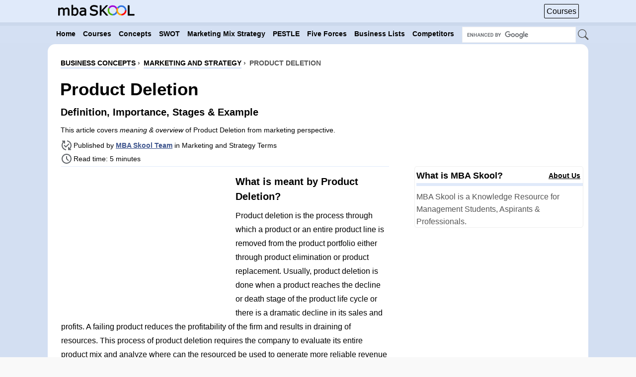

--- FILE ---
content_type: text/html; charset=utf-8
request_url: https://www.mbaskool.com/business-concepts/marketing-and-strategy-terms/17903-product-deletion.html
body_size: 16258
content:
<!doctype html>
<html lang="en-gb">
<head>
<meta charset="utf-8">
<meta name="viewport" content="width=device-width, initial-scale=1">
  <meta name="robots" content="index, follow" />
  <meta name="author" content="MBA Skool Team" />
  <meta name="description" content="Product deletion is the process through which a product or an entire product line is removed from the product portfolio either through product elimination or product replacement. Usually, product deletion is done when a product reaches the decline or death stage of the product life cycle or there is a dramatic decline in its sales and profits. A failing product reduces the profitability of the firm and results in draining of resources. This process of product deletion requires the company to evaluate its entire product mix and analyze where can the resourced be used to generate more reliable revenue streams." />
  <title>Product Deletion - Definition, Importance, Stages &amp; Example | Marketing | MBA Skool</title>
  <link rel="icon" href="https://www.mbaskool.com/favicon.ico" />
  <meta name="twitter:description" content="Product deletion is the process through which a product or an entire product line is removed from the product portfolio either through product elimination or product replacement. Usually, product deletion is done when a product reaches the decline or death stage of the product life cycle or there is a dramatic decline in its sales and profits. A failing product reduces the profitability of the firm and results in draining of resources. This process of product deletion requires the company to evaluate its entire product mix and analyze where can the resourced be used to generate more reliable revenue streams."/>
  <meta name="twitter:card" content="summary_large_image"/>
  <meta name="twitter:site" content="@mbaskool"/>
  <meta name="twitter:image" content="https://www.mbaskool.com/2019_images/stories/jun_images/product-deletion.jpg"/>
  <meta property="og:description" content="Product deletion is the process through which a product or an entire product line is removed from the product portfolio either through product elimination or product replacement. Usually, product deletion is done when a product reaches the decline or death stage of the product life cycle or there is a dramatic decline in its sales and profits. A failing product reduces the profitability of the firm and results in draining of resources. This process of product deletion requires the company to evaluate its entire product mix and analyze where can the resourced be used to generate more reliable revenue streams."/>
  <meta property="og:type" content="article"/>
  <meta property="og:url" content="https://www.mbaskool.com/business-concepts/marketing-and-strategy-terms/17903-product-deletion.html"/>
  <meta property="og:site_name" content="MBA Skool"/>
  <meta property="og:image" content="https://www.mbaskool.com/2019_images/stories/jun_images/product-deletion.jpg"/>
  <meta property="og:title" content="Product Deletion - Definition, Importance, Stages & Example | Marketing | MBA Skool"/>
  <meta name="twitter:title" content="Product Deletion - Definition, Importance, Stages & Example | Marketing | MBA Skool"/>
  <link rel="canonical" href="https://www.mbaskool.com/business-concepts/marketing-and-strategy-terms/17903-product-deletion.html" />

<!-- Google tag (gtag.js) -->
<script async src="https://www.googletagmanager.com/gtag/js?id=G-GL8TKQK8X5"></script>
<script>
  window.dataLayer = window.dataLayer || [];
  function gtag(){dataLayer.push(arguments);}
  gtag('js', new Date());
  
  gtag('config', 'G-GL8TKQK8X5');
</script>
<script async src="https://pagead2.googlesyndication.com/pagead/js/adsbygoogle.js?client=ca-pub-3439485215941617"
     crossorigin="anonymous"></script>
<script async src="https://fundingchoicesmessages.google.com/i/pub-3439485215941617?ers=1" nonce="nNggY5pMoCgn--1LN3BXWQ"></script><script nonce="nNggY5pMoCgn--1LN3BXWQ">(function() {function signalGooglefcPresent() {if (!window.frames['googlefcPresent']) {if (document.body) {const iframe = document.createElement('iframe'); iframe.style = 'width: 0; height: 0; border: none; z-index: -1000; left: -1000px; top: -1000px;'; iframe.style.display = 'none'; iframe.name = 'googlefcPresent'; document.body.appendChild(iframe);} else {setTimeout(signalGooglefcPresent, 0);}}}signalGooglefcPresent();})();</script>
<style>#install_button{background-color:transparent;border:none;border-radius:2px;margin-right:8px;float:left;line-height:100%;cursor:pointer;transition:opacity .3s ease-out;padding: 0px;height:30px;}.install_show{visibility:hidden;opacity:0;}html{scroll-behavior: smooth;}#scrolltop{position:fixed;top:2px;left:50%;z-index:1000000;display:none;opacity:1;animation-name:fadeInOpacity;animation-iteration-count:1;animation-timing-function:ease;animation-duration:1s}@keyframes fadeInOpacity{0%{opacity:0}100%{opacity:1}}#scrolltop svg,#install_button svg{border:1px solid #b5b5b5;border-radius:30%;vertical-align:middle;width:24px;height:24px;padding:3px}#scrolltop a{margin:3px}#byline{text-decoration:underline;font-weight:700;}#core-team{scroll-margin-top:60px;}.progress-container{width:100%;height:7px;background:#cbd8ec;position:fixed;top:45px;z-index:10000}.progress-bar{height:7px;background:#89b2f3;width:0%}#backhome{display:none;margin-left:4px;animation-name:fadeInWidth;animation-iteration-count:1;animation-timing-function:ease;animation-duration:.2s;float:inline-start;margin-top:11px;}@keyframes fadeInWidth{0%{width:0}100%{width:25px}}#mod_date{background:url('data:image/svg+xml,<svg xmlns="http://www.w3.org/2000/svg" height="24px" viewBox="0 -960 960 960" width="24px" fill="%235f6368"><path d="M200-80q-33 0-56.5-23.5T120-160v-560q0-33 23.5-56.5T200-800h40v-80h80v80h320v-80h80v80h40q33 0 56.5 23.5T840-720v560q0 33-23.5 56.5T760-80H200Zm0-80h560v-400H200v400Zm0-480h560v-80H200v80Zm0 0v-80 80Zm280 240q-17 0-28.5-11.5T440-440q0-17 11.5-28.5T480-480q17 0 28.5 11.5T520-440q0 17-11.5 28.5T480-400Zm-160 0q-17 0-28.5-11.5T280-440q0-17 11.5-28.5T320-480q17 0 28.5 11.5T360-440q0 17-11.5 28.5T320-400Zm320 0q-17 0-28.5-11.5T600-440q0-17 11.5-28.5T640-480q17 0 28.5 11.5T680-440q0 17-11.5 28.5T640-400ZM480-240q-17 0-28.5-11.5T440-280q0-17 11.5-28.5T480-320q17 0 28.5 11.5T520-280q0 17-11.5 28.5T480-240Zm-160 0q-17 0-28.5-11.5T280-280q0-17 11.5-28.5T320-320q17 0 28.5 11.5T360-280q0 17-11.5 28.5T320-240Zm320 0q-17 0-28.5-11.5T600-280q0-17 11.5-28.5T640-320q17 0 28.5 11.5T680-280q0 17-11.5 28.5T640-240Z"/></svg>') no-repeat;padding: 7px 6px 0px 26px;background-position: 0px 4px;}#published{background:url('data:image/svg+xml,<svg xmlns="http://www.w3.org/2000/svg" height="24px" viewBox="0 -960 960 960" width="24px" fill="%235f6368"><path d="M440-82q-76-8-141.5-41.5t-114-87Q136-264 108-333T80-480q0-91 36.5-168T216-780h-96v-80h240v240h-80v-109q-55 44-87.5 108.5T160-480q0 123 80.5 212.5T440-163v81Zm-17-214L254-466l56-56 113 113 227-227 56 57-283 283Zm177 196v-240h80v109q55-45 87.5-109T800-480q0-123-80.5-212.5T520-797v-81q152 15 256 128t104 270q0 91-36.5 168T744-180h96v80H600Z"/></svg>') no-repeat;padding: 3px 0px 1px 26px;}#time{background:url('data:image/svg+xml,<svg xmlns="http://www.w3.org/2000/svg" height="24px" viewBox="0 -960 960 960" width="24px" fill="%235f6368"><path d="m612-292 56-56-148-148v-184h-80v216l172 172ZM480-80q-83 0-156-31.5T197-197q-54-54-85.5-127T80-480q0-83 31.5-156T197-763q54-54 127-85.5T480-880q83 0 156 31.5T763-763q54 54 85.5 127T880-480q0 83-31.5 156T763-197q-54 54-127 85.5T480-80Zm0-400Zm0 320q133 0 226.5-93.5T800-480q0-133-93.5-226.5T480-800q-133 0-226.5 93.5T160-480q0 133 93.5 226.5T480-160Z"/></svg>') no-repeat;padding: 7px 0px 5px 26px;background-position: 0px 4px;width:144px;}#toc{border-top: 1px solid #eee;padding: 8px 0px 10px 38px;margin: 5px 10px 20px 0px;width: 80%;border-bottom: 1px solid #eee;display:inline-block;}h2,h3{scroll-margin-top:60px;}#article_content tr{scroll-margin-top:45px;}input{-webkit-border-radius:5px;-moz-border-radius:5px;border-radius:5px}#sbsearch{float:right;margin-top:46px;margin-right:7%;width:260px}#bg_p li{font-weight:normal;list-style: decimal inside;}#sbsearch input[type=text]{height:28px!important;-webkit-border-radius:0!important;border-radius:0!important;width:225px!important;border:1px solid #f1f1f1;padding:1px;font-size:16px;}body{text-align:center;font-family:sans-serif;color:#555;line-height:120%;background-color:#f9f9f9;margin:0 0 10px;padding:0}#centertop{text-align:left;margin:0 auto;width:100%;font-size:12px}#btn_tb{float:right;margin-top:6px;margin-right:0}#centerbottom{text-align:left;overflow:hidden;margin:0 auto;font-size:12px;margin-top:3px!important;width:85%;}#header{text-align:left;height:51px;position:relative;margin:auto;width:100%;}#side_a{margin-top:25px;text-align:center;border-spacing:0}#toplg_txt{width:156px;margin-top:9px}#pathway{width:97%;text-align:center;margin-left:26px;padding-top:25px;padding-bottom:8px;}.pathway{text-align:left;font-family:sans-serif;font-size:14px;font-weight:700;text-transform:uppercase}.pathway ol li{padding:0}.pathway li:nth-child(2){margin-left:3px}.pathway li:nth-child(3){margin-left:3px}.pathway a {border-bottom: 4px solid #e0eafa;color:black!important;}#wrapblank{width:100%;text-align:left;height:100%!important;margin:0 auto}#insidewrapblank{min-height:374px!important;height:1%}#holder{height:100%!important;overflow:hidden;text-align:center;margin:0 8px;padding:2px 0}#sidebar{float:right;width:340px}#sidebar a{color:#000}#sidebar div{border-radius:5px}#article_content,#article_content_t{width:730px;float:left;margin-left:17px;color:#000;font-family:sans-serif;font-size:16px;padding-top:5px;border-top:1px solid #e0eafa;line-height:180%}#article_content h2,#article_content_t h2{font-size:20px;color:#000}#article_content caption{caption-side:bottom;padding-top:15px;}#article_content td,#article_content th{padding:4px 10px 4px 10px;border:1px solid #f7f7f7!important;}#article_content td p, #article_content th p {margin: 0;}#article_content table tr th:nth-child(1){width: 200px;}#article_content th {text-align: center;}#midblock{float:left;height:auto!important;text-align:left;margin:0;padding:0}.insidem{overflow:hidden;width:100%;margin:0;padding:0}.insidem_a{width:100%;overflow:visible}.newsitem_text{margin:0;padding:0 2px}#top_menu{height:100%!important}body ol{list-style:decimal outside}body ol li{margin-left:0;list-style-image:none;background:0 0;padding:5px 0}form,h1,h2,ol,p,ul{margin:.5em 0}ul{list-style:none;margin:0;padding:0}ul li{margin-left:16px}h1{font-size:1.7em;line-height:1.7em}.contentheading,h2{font-size:2.5em;line-height:1.5em}.contentheading{letter-spacing:normal;font:35px sans-serif;padding:0 0 1px 17px;margin-top:10px;margin-bottom:2px;font-weight:700}.contentpaneopen{width:100%;text-align:left;position:relative;border-collapse:separate;border-spacing:3px;margin:0;padding:0}.componentheading{text-transform:capitalize;letter-spacing:normal;font:35px sans-serif;margin-bottom:5px;width:98%;padding:0 0 1px 17px;color:#000}.contentpane,.contentpaneopen,table.blog{width:100%;margin:0;padding:0}.contentpane{font-size:15px;margin-left:17px;font-family:sans-serif;width:98%}tr.sectiontableentry1:hover td,tr.sectiontableentry2:hover td{background-color:#e0e0e0;color:#42a3dc}td.sectiontableentry1,tr.sectiontableentry1 td{background-color:#fff;color:#42a3dc}td.sectiontableentry1,td.sectiontableentry2,tr.sectiontableentry1 td,tr.sectiontableentry2 td{border-bottom:1px solid #e4e4e4}td.sectiontableentry1,td.sectiontableentry2,tr.sectiontableentry1 td,tr.sectiontableentry2 td{height:20px;line-height:29px;padding:0 10px}.sectiontableheader{border:1px solid #d3d2d2;background:#e4e4e4;color:#fff}.sectiontableheader{font-weight:700;padding:5px}::-webkit-scrollbar{width:9px}::-webkit-scrollbar-track{background-color:#929191}::-webkit-scrollbar-thumb{background:#3d548d}#color{margin:0;padding:0}a:link,a:visited{text-decoration:none}img{border:0}.contentpaneopen{width:100%;margin:0;padding:0}body li{margin-left:16px;font-family:sans-serif;font-size:16px;text-decoration:none;font-weight:700;line-height:160%}#top_menu{background:#d3dff2!important}#wrapblank{background:none;margin-top:0;margin-bottom:10px;}#insidewrapblank{background:#fff no-repeat right top;border-radius:15px;}a:link,a:visited{color:#3d548d}h1,h2{color:#fff}.contentheading{color:#000}.tg_img{width:27px;height:24px;vertical-align:middle;}#bnr_top{margin-bottom:0px;border-spacing:0;line-height:120%;margin-top:10px;float:left;padding-right:15px;}#tp_ico1{color:#000;font-family:Arial;font-size:16px;border:1px solid #000;padding:4px;border-radius:2px;float:right;margin-top:2px;}#lu_side{margin-top:10px;padding-bottom:5px;border-spacing:0;text-align:center}.newsitem_info{font-family:sans-serif;font-size:14px;color:#000;margin-left:18px}.tagline{font-size: 14px;line-height:165%;}.newsitem_info span{display:inline-block;}@media only screen and (min-width:1279px){.clearfix{width:82%}}@media only screen and (min-width:1520px) and (max-width:1849px){#article_content,#article_content_t{width:850px}}@media only screen and (min-width:1850px){#article_content,#article_content_t{width:1120px}}@media only screen and (min-width:1200px) and (max-width:1279px){#centerbottom{width:100%}.nav{padding-left:.65%!important}#sbsearch{margin-right:0}}@media only screen and (min-width:1280px) and (max-width:1335px){#article_content {width:660px;}}@media only screen and (min-width:641px) and (max-width:1199px){.toggleMenu{width:50px!important}#centerbottom{width:100%}#top_menu{margin:0;border:none}#header{height:43px;border:none;margin-top:0;padding-top:0}#article_content,#article_content_t{width:99%;font-size:16px;margin-left:0}#centertop{width:100%}.container{width:100%}#sidebar{float:left;width:100%;margin-top:10px}img{max-width:100%}.contentheading{font:35px sans-serif;font-weight:700;padding:0;border-bottom:0;margin-top:0}.newsitem_info{color:#000}#sbsearch{width:265px;margin-top:38px;margin-right:0px}#search_ico{background:0 0!important}.contentpaneopen{border-spacing:0}#pathway{padding-left:8px;margin:0;padding-top:6px}#lu_side{margin-top:15px;border-bottom:none;padding-bottom:0;margin-bottom:30px}.slim #sbBar{height:42px!important}#btn_tb{margin-top:3px}.nav a{padding:9px 4px!important}#bnr_top{float:left;margin-right:0}.newsitem_info{margin-left:0}#scrolltop {top: 0px;left: 45%;}}@media only screen and (min-width:350px) and (max-width:641px){#header{height:42px;;margin-top:0;padding-top:0}img{max-width:100%}#article_content,#article_content_t{width:100%;float:none;margin-left:0;font-size:16px;margin-top:0;padding-top:2px;line-height:165%}#sidebar{width:98%;float:none;margin-left:4px;}#centertop{width:100%}#centerbottom{width:100%}.contentheading{padding:0;border-bottom:0}#sbsearch{float:right;margin-top:37px;margin-right:0px;width:230px}#btn_tb{float:right;margin-top:3px;padding:0;margin-right:0}#toplg_txt{display:inline-block;font-weight:700;font-size:14px;margin-left:4px;margin-right:0;width:130px;height:20px;box-shadow:0 0;-webkit-filter:brightness(100%);filter:brightness(100%)}ul li{padding-left:0px;padding-right:0}input[type=text]{width:75%}#sbsearch input[type=text]{height:27px!important;width:190px!important;border:1px solid #f1f1f1}#top_menu{margin:0;border:none}.newsitem_text{padding:0}.contentpaneopen{border-spacing:0}#side_a{margin-top:40px}#pathway{padding:10px 4px 10px;font-size:8px;background:0 0;width:95%;margin:0}.contentheading{font:35px sans-serif;font-weight:700;width:90%;margin-top:4px;margin-left:4px;}.slim #sbBar{border-bottom:3px solid #cbd8ec!important}.slim #sbBar{height:40px!important}#wrapblank{margin-top:0px!important;}#bnr_top{margin-top:10px;padding:0px;margin-bottom:5px;background:0 0;text-align:center;float:none;margin-right:0}#search_ico{width:16px!important;height:16px!important}#tp_ico1{margin-right:5px;font-size:16px}#lu_side{margin-top:15px;border-bottom:none;padding-bottom:0;margin-bottom:30px}.nav a{padding:9px 4px!important}#holder{margin:0 0px}#article_content p,#article_content h2,#article_content h3,#article_content_t p,#article_content_t h2,#article_content_t h3,#article_content span, #article_content ul,#article_content_t span, #article_content_t ul {margin-left:4px;margin-right:4px;}#b_np{margin-left:4px;}.toggleMenu{margin-left:4px}.newsitem_info{margin-left:4px;}#scrolltop {top: 0px;left: 44%;}#backhome{margin-top:9px;}}@media only screen and (min-width:240px) and (max-width:350px){#header{height:42px;margin-top:0;padding-top:0}img{max-width:100%}#article_content,#article_content_t{width:100%;float:none;margin-left:0;font-size:16px;margin-top:0;padding-top:5px;line-height:165%}#sidebar{width:98%;float:none;margin-left:2px}#centertop{width:100%}#centerbottom{width:100%}.contentheading{padding:0;border-bottom:0}#sbsearch{float:right;margin-top:36px;margin-right:0px;margin-bottom:5px;width:178px}#btn_tb{float:right;padding-left:4px;margin-top:3px;margin-right:0}#toplg_txt{display:inline-block;font-weight:700;font-size:14px;padding-left:0;width:93px;height:16px;box-shadow:0 0;-webkit-filter:brightness(100%);filter:brightness(100%)}ul li{padding-left:0px;padding-right:0}input[type=text]{width:75%}#sbsearch input[type=text]{width:140px!important;border:1px solid #f1f1f1}#top_menu{margin:0;border:none}.newsitem_text{padding:0}.contentpaneopen{border-spacing:0}#holder{margin:0 0}#side_a{margin-top:56px}#pathway{padding:10px 0px 10px;font-size:8px;background:0 0;width:95%;margin:0}.contentheading{font:35px sans-serif;font-weight:700;width:90%;margin-top:4px}.slim #sbBar{border-bottom:3px solid #cbd8ec!important}.slim #sbBar{height:40px!important}#wrapblank{margin-top:0px!important;}#bnr_top{margin-top:10px;padding:0px;margin-bottom:8px;background:0 0;float:none;margin-right:0}#search_ico{width:16px!important;height:15px!important}#tp_ico1{margin-right:5px;font-size:16px}#lu_side{margin-top:15px;border-bottom:none;padding-bottom:0;margin-bottom:30px}.nav a{padding:9px 4px!important}.newsitem_info{margin-left:0}#scrolltop {top: 0px;left: 39%;}#backhome{margin-top:6px;}}@media only screen and (max-width:240px){#holder{height:100%!important;overflow:visible;text-align:center;margin:0 8px;padding:2px 0}.newsitem_info{margin-left:0}.nav a{padding:9px 4px!important}#scrolltop {top: 0px;left: 39%;}#backhome{margin-top:6px;}#bnr_top{margin-top:10px;margin-bottom:10px;padding:0px;background:0 0;float:none;margin-right:0}#insidewrapblank{overflow:hidden;width:100%;}#search_ico{width:16px!important;height:15px!important}#tp_ico1{margin-right:5px;font-size:12px}#lu_side{margin-top:50px;border-bottom:none;padding-bottom:0;margin-bottom:30px}.insidem_a{width:100%;overflow:visible}#header{height:31px;margin-top:0;padding-top:0;}img{max-width:100%}#article_content,#article_content_t{width:96%;float:none;margin-left:0;font-size:16px;margin-top:0;padding-top:5px;line-height:165%}#sidebar{width:98%;float:none}#centertop{width:100%}#centerbottom{overflow:visible;width:100%}.contentheading{padding:0;border-bottom:0}#sbsearch{float:right;margin-top:30px;margin-right:2px;width:138px;margin-bottom:0!important}#btn_tb{float:right;padding-left:6px;margin-top:3px}#toplg_txt{display:inline-block;font-weight:700;font-size:14px;padding-left:0;margin-right:0;width:90px;height:15px;box-shadow:0 0;-webkit-filter:brightness(100%);filter:brightness(100%)}ul li{padding-left:2px}input[type=text]{width:75%}#sbsearch input[type=text]{width:132px!important;border:1px solid #f1f1f1}#top_menu{margin:0;border:none}.newsitem_text{padding:0}.contentpaneopen{border-spacing:0}#holder{margin:0 1px}#side_a{margin-top:65px}.insidem{overflow:visible;width:100%;margin:0;padding:0}#holder{height:100%!important;overflow:visible;text-align:center;margin:0 0;padding:2px 0}#pathway{padding:0 5px 0;font-size:8px;width:95%;margin:0}.contentheading{font:20px sans-serif;font-weight:700;width:90%}.slim #sbBar{border-bottom:3px solid #cbd8ec!important}.slim #sbBar{height:31px!important}#wrapblank{margin-top:0px!important;}}.container{width:100%;margin:0 auto;background:#d4e0f3;}.toggleMenu{display:none;background:#d4e0f3;padding-top:7px;color:#fff!important;padding-bottom:3px;width:36px;font-weight:700;font-size:16px;border-right:2px solid #fff}.nav{list-style:none;background:#d4e0f3;padding-left:8%}.nav:after,.nav:before{content:" ";display:table}.nav:after{clear:both}.nav a{padding:9px 4px;color:#000;font-weight:700;font-size:14px;font-family:sans-serif}.nav li{position:relative}.nav>li{background-image:none;float:left;font-size:11px;margin-left:7px}.nav>li>a{display:block}@media only screen and (max-width:1199px){.nav>li{float:none}.nav{display:none;padding-left:0}.toggleMenu{display:inline-block}}#sbBarHolder.slim{height:8px}#sbBar{background-color:#999;min-width:180px;z-index:300}#sbBar.fixed_elem{left:0;right:0;top:0}.clearfix{margin:0 auto;min-width:180px}.slim #sbBar{border-bottom:3px solid #cbd8ec;height:49px;position:fixed;z-index:9999;background-color:#e0eafa}@media only screen and (max-width:1200px){.progress-container{height:5px;top:38px}.progress-bar{height:5px}#scrolltop svg,#install_button svg{padding:2px;}}</style>
<link rel="preload" href="https://www.mbaskool.com/templates/youbumpit/css/template_responsive_new.css?version=64" as="style" onload="this.onload=null;this.rel='stylesheet'">
<noscript><link rel="stylesheet" href="https://www.mbaskool.com/templates/youbumpit/css/template_responsive_new.css?version=64"></noscript>
<link href="https://www.mbaskool.com/favicon_icon_96.png" rel="icon" sizes="96x96" type="image/png" />
<link rel="apple-touch-icon" href="/apple-touch-icon-192.png" />
<meta name="theme-color" content="#e0eafa">
<link rel="manifest" href="/manifest.json">
</head>
<body id="color">
<!--header-->
<div id="header">
<div id="toolbar">
<div id="sbBarHolder" class="slim">
        <div class=" fixed_elem" id="sbBar">
			<div class="clearfix">
				<div style="float:left;"><a href="https://www.mbaskool.com/">
                                 <svg id="backhome" xmlns="http://www.w3.org/2000/svg" height="25px" viewBox="0 -960 580 960" width="25px" fill="black"><path d="M400-80 0-480l400-400 71 71-329 329 329 329-71 71Z"></path></svg>
                                 <svg xmlns="http://www.w3.org/2000/svg" width="170" height="23" viewBox="0 0 170 23" fill="black" id="toplg_txt"><title>MBA Skool</title><path stroke="black" stroke-width="1" d="m 111.40723,23 h -3.76465 l -8.62793,-9.711914 -2.16797,2.314453 V 23 H 93.946289 V 1.1884766 H 96.84668 V 12.570313 L 107.4375,1.1884766 h 3.51563 L 101.21191,11.442383 Z M 89.214844,16.774414 c 0,0.849609 -0.200195,1.689453 -0.600586,2.519531 -0.390625,0.830078 -0.942383,1.533203 -1.655274,2.109375 -0.78125,0.625 -1.694336,1.113281 -2.739257,1.464844 -1.035157,0.351563 -2.285157,0.527344 -3.75,0.527344 -1.572266,0 -2.988282,-0.146484 -4.248047,-0.439453 -1.25,-0.292969 -2.524414,-0.727539 -3.823243,-1.303711 v -3.632813 h 0.205079 c 1.103515,0.917969 2.377929,1.625977 3.823242,2.124024 1.445313,0.498047 2.802734,0.74707 4.072265,0.74707 1.796875,0 3.19336,-0.336914 4.189454,-1.010742 1.005859,-0.673828 1.508789,-1.572266 1.508789,-2.695313 0,-0.966797 -0.239258,-1.679687 -0.717774,-2.138672 -0.46875,-0.458984 -1.186523,-0.815429 -2.15332,-1.069335 -0.732422,-0.195313 -1.52832,-0.356446 -2.387695,-0.483399 -0.84961,-0.126953 -1.75293,-0.288086 -2.709961,-0.483398 C 76.294922,12.599609 74.859375,11.901367 73.921875,10.915039 72.99414,9.9189453 72.530273,8.625 72.530273,7.0332031 c 0,-1.8261719 0.771485,-3.3203125 2.314454,-4.4824218 1.542969,-1.171875 3.500976,-1.75781255 5.874023,-1.75781255 1.533203,0 2.939453,0.14648438 4.21875,0.43945315 1.279297,0.2929687 2.412109,0.6542969 3.398437,1.0839844 v 3.4277343 h -0.205078 c -0.830078,-0.703125 -1.923828,-1.2841797 -3.28125,-1.743164 -1.347656,-0.46875 -2.729492,-0.703125 -4.145507,-0.703125 -1.552735,0 -2.802735,0.3222656 -3.75,0.9667968 -0.9375,0.6445313 -1.40625,1.4746094 -1.40625,2.4902344 0,0.9082031 0.234375,1.6210938 0.703125,2.1386719 0.46875,0.5175781 1.293945,0.9130859 2.475585,1.1865233 0.625,0.136719 1.513672,0.302734 2.666016,0.498047 1.152344,0.195313 2.128907,0.395508 2.929688,0.600586 1.621093,0.429687 2.841796,1.079101 3.662109,1.948242 0.820313,0.869141 1.230469,2.084961 1.230469,3.647461 z M 63.295898,23 h -2.739257 v -1.743164 c -0.244141,0.166015 -0.576172,0.40039 -0.996094,0.703125 -0.410157,0.292969 -0.810547,0.527344 -1.201172,0.703125 -0.458985,0.224609 -0.986328,0.410156 -1.582031,0.556641 -0.595703,0.15625 -1.293946,0.234375 -2.094727,0.234375 -1.474609,0 -2.724609,-0.488281 -3.75,-1.464844 -1.025391,-0.976563 -1.538086,-2.22168 -1.538086,-3.735352 0,-1.240234 0.263672,-2.24121 0.791016,-3.002929 0.537109,-0.771485 1.298828,-1.376954 2.285156,-1.816407 0.996094,-0.439453 2.192383,-0.737304 3.588867,-0.893554 1.396485,-0.15625 2.895508,-0.273438 4.497071,-0.351563 v -0.424805 c 0,-0.625 -0.112305,-1.142578 -0.336914,-1.552734 C 60.004883,9.8017578 59.692383,9.4794922 59.282227,9.2451172 58.891602,9.0205078 58.422852,8.8691406 57.875977,8.7910156 57.329102,8.7128906 56.757812,8.6738281 56.162109,8.6738281 c -0.722656,0 -1.52832,0.097656 -2.416992,0.2929688 -0.888672,0.1855469 -1.806641,0.4589844 -2.753906,0.8203125 H 50.844727 V 6.9892578 c 0.537109,-0.1464844 1.313476,-0.3076172 2.329101,-0.4833984 1.015625,-0.1757813 2.016602,-0.2636719 3.00293,-0.2636719 1.152343,0 2.15332,0.097656 3.002929,0.2929687 0.859375,0.1855469 1.601563,0.5078126 2.226563,0.9667969 0.615235,0.4492188 1.083985,1.0302735 1.40625,1.7431641 0.322265,0.7128905 0.483398,1.5966798 0.483398,2.6513668 z m -2.739257,-4.02832 v -4.555664 c -0.839844,0.04883 -1.831055,0.122069 -2.973633,0.219726 -1.132813,0.09766 -2.03125,0.239258 -2.695313,0.424805 -0.791015,0.224609 -1.430664,0.576172 -1.918945,1.054687 -0.488281,0.46875 -0.732422,1.118164 -0.732422,1.948243 0,0.9375 0.283203,1.645508 0.849609,2.124023 0.566407,0.46875 1.430665,0.703125 2.592774,0.703125 0.966797,0 1.850586,-0.185547 2.651367,-0.556641 0.800781,-0.380859 1.542969,-0.834961 2.226563,-1.362304 z M 46.289062,14.694336 c 0,1.367187 -0.195312,2.597656 -0.585937,3.691406 -0.380859,1.09375 -0.898437,2.011719 -1.552734,2.753906 -0.693359,0.771485 -1.455078,1.352539 -2.285157,1.743164 -0.830078,0.38086 -1.743164,0.57129 -2.739257,0.57129 -0.927735,0 -1.738282,-0.112305 -2.431641,-0.336915 -0.693359,-0.214843 -1.376953,-0.507812 -2.050781,-0.878906 L 34.467773,23 H 31.889648 V 0.20703125 h 2.753907 V 8.3515625 c 0.771484,-0.6347656 1.591796,-1.1523437 2.460937,-1.5527344 0.869141,-0.4101563 1.845703,-0.6152344 2.929688,-0.6152344 1.933593,0 3.457031,0.7421875 4.570312,2.2265626 1.123047,1.4843751 1.68457,3.5791017 1.68457,6.2841797 z m -2.841796,0.07324 c 0,-1.953125 -0.322266,-3.432617 -0.966797,-4.438476 -0.644531,-1.0156253 -1.68457,-1.5234379 -3.120117,-1.5234379 -0.800781,0 -1.611328,0.1757812 -2.431641,0.5273437 -0.820313,0.3417969 -1.582031,0.7861332 -2.285156,1.3330082 v 9.375 c 0.78125,0.351562 1.450195,0.595702 2.006836,0.732421 0.566406,0.136719 1.206054,0.205079 1.918945,0.205079 1.523437,0 2.714844,-0.498047 3.574219,-1.494141 0.869141,-1.005859 1.303711,-2.578125 1.303711,-4.716797 z M 26.586914,23 h -2.753906 v -9.316406 c 0,-0.703125 -0.03418,-1.381836 -0.102539,-2.036133 C 23.671876,10.993164 23.54004,10.470703 23.334961,10.080078 23.110352,9.6601562 22.788086,9.3427734 22.368164,9.1279297 21.948242,8.913086 21.342773,8.8056641 20.551758,8.8056641 c -0.771485,0 -1.542969,0.1953125 -2.314453,0.5859375 -0.771485,0.3808593 -1.542969,0.8691404 -2.314453,1.4648434 0.02929,0.224609 0.05371,0.488281 0.07324,0.791016 0.01953,0.292969 0.0293,0.585937 0.0293,0.878906 V 23 h -2.753907 v -9.316406 c 0,-0.722657 -0.03418,-1.40625 -0.102539,-2.050781 -0.05859,-0.654297 -0.19043,-1.176758 -0.395508,-1.567383 C 12.548828,9.6455079 12.226562,9.3330078 11.806641,9.1279297 11.386719,8.913086 10.78125,8.8056641 9.9902344,8.8056641 9.2382813,8.8056641 8.4814453,8.991211 7.7197266,9.3623047 6.9677735,9.7333984 6.2158203,10.207031 5.4638672,10.783203 V 23 H 2.7099609 V 6.6376953 H 5.4638672 V 8.4541016 C 6.3232422,7.7412109 7.1777344,7.1845703 8.0273438,6.7841797 8.8867188,6.383789 9.7998049,6.1835937 10.766602,6.1835937 c 1.113281,0 2.055663,0.234375 2.827148,0.703125 0.78125,0.46875 1.362305,1.1181641 1.743164,1.9482422 1.113281,-0.9375 2.128906,-1.6113281 3.046875,-2.0214843 0.917969,-0.4199219 1.899414,-0.6298829 2.944336,-0.6298829 1.796875,0 3.120117,0.546875 3.969727,1.640625 0.859375,1.0839844 1.289062,2.6025393 1.289062,4.5556643 z"></path>    <circle data-per="40" cx="122" cy="12" r="9.5" fill="transparent" stroke="#2f73e0" stroke-width="3.5" stroke-dasharray="40 60" stroke-dashoffset="25" style="stroke-dasharray: 40, 60;"/>    <circle data-per="20" cx="122" cy="12" r="9.5" fill="transparent" stroke="#53b906" stroke-width="3.5" stroke-dasharray="20 80" stroke-dashoffset="85" style="stroke-dasharray: 20, 80; stroke-dashoffset: 85;"/>    <circle data-per="30" cx="122" cy="12" r="9.5" fill="transparent" stroke="#a006d7" stroke-width="3.5" stroke-dasharray="30 70" stroke-dashoffset="65" style="stroke-dasharray: 30, 70; stroke-dashoffset: 65;"/>    <circle data-per="40" cx="141" cy="12" r="9.5" fill="transparent" stroke="red" stroke-width="3.5" stroke-dasharray="40 60" stroke-dashoffset="25" style="stroke-dasharray: 40, 60;"/>    <circle data-per="20" cx="141" cy="12" r="9.5" fill="transparent" stroke="orange" stroke-width="3.5" stroke-dasharray="20 80" stroke-dashoffset="85" style="stroke-dasharray: 20, 80; stroke-dashoffset: 85;"/>    <circle data-per="30" cx="141" cy="12" r="9.5" fill="transparent" stroke="#2f73e0" stroke-width="3.5" stroke-dasharray="30 70" stroke-dashoffset="65" style="stroke-dasharray: 30, 70; stroke-dashoffset: 65;"/><path stroke="black" stroke-width="1" d="M 169.12851,23 H 155.32968 V 1.1884766 h 2.90039 V 20.421875 h 4.94909 5.94935 z"/></svg></a></div>
<div id="btn_tb">
     <a href="/courses.html" id="tp_ico1" onClick="gtag('event', 'nav_click', {'event_category': 'courses','event_label': 'navbutton'});">Courses</a>      
    </div>
</div>
</div>
</div>
</div>
<div id="sbsearch">
<form id="cse-search-box" action="/search-content.html" style="margin-top:0px;margin-bottom:0px;">	
<input type="text" name="q" size="14" id="search_box" aria-label="Search Box">
<button type="submit" style="padding: 0;background: none;border: none;width: 24px;height: 24px;vertical-align: middle;" title="Search"><svg xmlns="http://www.w3.org/2000/svg" width="100%" height="100%" fill="#565656" viewBox="0 0 18 18"><path d="M11.742 10.344a6.5 6.5 0 1 0-1.397 1.398h-.001c.03.04.062.078.098.115l3.85 3.85a1 1 0 0 0 1.415-1.414l-3.85-3.85a1.007 1.007 0 0 0-.115-.1zM12 6.5a5.5 5.5 0 1 1-11 0 5.5 5.5 0 0 1 11 0z"></path></svg></button></form></div>
<div class="progress-container">
    <div class="progress-bar" id="myBar"></div>
</div>
</div><!-- end header -->
<div id="footerbg">
<div id="centertop">
<!--top menu-->
<div id="top_menu" style="font-size:12px;">
<div class="container">
<a class="toggleMenu" aria-label="Menu" href="#"><span style="font-size:16px;margin-right: 4px;"><svg viewBox="0 0 100 80" width="27" height="24" class="tg_img"><rect width="100" height="12" rx="8"></rect><rect y="32" width="100" height="12" rx="8"></rect><rect y="64" width="100" height="12" rx="8"></rect></svg></span></a><ul class="nav"><li class="test"><a href="https://www.mbaskool.com/" ><span>Home</span></a></li><li ><a href="/courses.html" ><span>Courses</span></a></li><li ><a href="/business-concepts.html" ><span>Concepts</span></a></li><li ><a href="/swot-analysis.html" ><span>SWOT</span></a></li><li ><a href="/marketing-mix.html" ><span>Marketing Mix Strategy</span></a></li><li ><a href="/pestle-analysis.html" ><span>PESTLE</span></a></li><li ><a href="/five-forces-analysis.html" ><span>Five Forces</span></a></li><li ><a href="/business-lists.html" ><span>Business Lists</span></a></li><li ><a href="/competitors.html" ><span>Competitors</span></a></li></ul>
<!-- end top menu -->
</div><!-- end centertop-->
<div id="centerbottom">
<div id="wrapblank">
<div id="insidewrapblank">
<div id="pathway">
<div class="pathway">
<span class="breadcrumbs pathway" style="font-weight:bold">
<ol style="padding:0px;margin:0px;" itemscope itemtype="http://schema.org/BreadcrumbList"><li style="display:inline-block;" itemprop="itemListElement" itemscope itemtype="http://schema.org/ListItem"><a itemprop="item" href="/business-concepts.html" class="pathway" ><span itemprop="name">Business Concepts</span></a><meta itemprop="position" content="1" /></li> › <li style="display:inline-block;" itemprop="itemListElement" itemscope itemtype="http://schema.org/ListItem" ><a itemprop="item" href="/business-concepts/marketing-and-strategy-terms.html" class="pathway" ><span itemprop="name">Marketing and Strategy</span></a><meta itemprop="position" content="2" /></li> › <li style="display:inline;" itemprop="itemListElement" itemscope itemtype="http://schema.org/ListItem" ><span id="brdcrmb_title" itemprop="name" class="pathway">Product Deletion</span><meta itemprop="position" content="3" /></li></ol></span></div></div>
<!--MAIN LAYOUT HOLDER -->
<div id="holder">
<div id="midblock" style="width:100%;">
<div class="insidem">
<!-- component -->
<div class="insidem_a">

<div class="contentpaneopen">
<h1 class="contentheading">Product Deletion</h1>
<h2 class="newsitem_info" style="color:black;font-size:20px;">Definition, Importance, Stages & Example</h2><p class="tagline newsitem_info">This article covers <em>meaning & overview</em> of Product Deletion from marketing perspective.</p><!-- buttons -->
	<!-- end -->

<div class="newsitem_info">
<span style="display:block; "id="published">Published by <a id="byline" href="/about-us.html#core-team">MBA Skool Team</a> in Marketing and Strategy Terms </span>
		<span id="time">Read time:</span>
</div>
<div class="newsitem_text">

<div id="article_content" >
<div id="bnr_top"><style>
.responsive-top { width: 336px; height: 280px; }
@media(min-width: 120px) { .responsive-top { width: 120px; height: 50px; } }
@media(min-width: 240px) { .responsive-top { width: 234px; height: 60px; } }
@media(min-width: 320px) { .responsive-top { width: 320px; height: 50px; } }
@media(min-width: 767px) { .responsive-top { width: 336px; height: 280px; } }
</style>
<!-- Responsive Top New -->
<ins class="adsbygoogle responsive-top"
    style="display:inline-block"
   data-ad-client="ca-pub-3439485215941617"
    data-ad-slot="4383679595"></ins>
<script>
(adsbygoogle = window.adsbygoogle || []).push({});
</script>
</div><h2>What is meant by Product Deletion?</h2><p>Product deletion is the process through which a product or an entire product line is removed from the product portfolio either through product elimination or product replacement. Usually, product deletion is done when a product reaches the decline or death stage of the product life cycle or there is a dramatic decline in its sales and profits. A failing product reduces the profitability of the firm and results in draining of resources. This process of product deletion requires the company to evaluate its entire product mix and analyze where can the resourced be used to generate more reliable revenue streams.</p>
<p>Along with declining sales, there are several factors which contribute to product deletion including the firm's business model, failure of alignment with marketing strategies, local preference and culture, political and government rules and regulations, legal constraints and product malfunction. Product deletion or product elimination is a complex process. It involves communication with customers, proper production planning, evaluation of contracts etc.</p>
<p><br /></p>
<h2>Product Deletion Stages</h2>
<p>Product deletion has four distinct stages:</p>
<p>1. Identification of products to be deleted.</p>
<p>2. Analysis of products to be deleted.</p>
<p>3. The decision to remove the product</p>
<div style="margin:15px 0px 15px 0px;border-spacing:0px;text-align:center;">
<style>
.responsive-middle-la { width: 300px; height: 250px; }
@media(min-width: 120px) { .responsive-middle-la { width: 120px; height: 120px; } }
@media(min-width: 150px) { .responsive-middle-la { width: 150px; height: 150px; } }
@media(min-width: 240px) { .responsive-middle-la { width: 200px; height: 200px; } }
@media(min-width: 300px) { .responsive-middle-la { width: 300px; height: 250px; } }
@media(min-width: 360px) { .responsive-middle-la { width: 336px; height: 280px; } }
</style>
<!-- Responsive Middle LA -->
<ins class="adsbygoogle responsive-middle-la"
     style="display:inline-block;"
     data-ad-client="ca-pub-3439485215941617"
     data-ad-slot="7996535201"></ins>
<script>
     (adsbygoogle = window.adsbygoogle || []).push({});
</script>
</div><p>4. Implementation of the deletion process</p>
<p><img src="/2019_images/stories/jun_images/product-deletion.jpg" alt="Product Deletion" title="Product Deletion"><br /></p>

<div id="toc"><p>Read More</p><ul><li style="padding: 0px 8px 0px 8px;"><a href="/business-concepts/marketing-and-strategy-terms/3037-product-concept.html">Product Concept</a></li><li style="padding: 0px 8px 0px 8px;"><a href="/business-concepts/marketing-and-strategy-terms/3235-production-concept.html">Production Concept</a></li><li style="padding: 0px 8px 0px 8px;"><a href="/business-concepts/marketing-and-strategy-terms/8381-product-orientation.html">Product Orientation</a></li><li style="padding: 0px 8px 0px 8px;"><a href="/business-concepts/marketing-and-strategy-terms/13678-product-policy.html">Product Policy</a></li><li style="padding: 0px 8px 0px 8px;"><a href="/business-concepts/marketing-and-strategy-terms/3231-product-quality.html">Product Quality</a></li></ul></div><h2>Importance of Product Deletion</h2>
<p>If a product is not at a proper position in the market and not generating enough revenue, then all the resources invested in it are washed out which could have been used for the production of some other product or enhance some existing product. This calls for product deletion. Sometimes, there is a presence of a lot of products in the product line which leads to increased use of capital and resources being distributed too thinly. In these cases, the deletion of some products is essential. A weak product demands more managerial efforts with respect to different marketing decisions and may also lead to debilitation of the company's image and dissatisfaction of its shareholders. As the taste and preference of consumers change, there arises a need of deleting some products which no longer appeal to the new preferences. The old products can be totally eliminated by product deletion or replaced with some other new products. Sometimes, products which do not align with the current objectives of the company face deletion. Sometimes, when there are a lot of products in a product line, it leads to product cannibalism in which some products take away the business of some other products. It calls for product deletion of some products and thinning the product line depth.</p>
<p><br /></p>
<h2>Difference Between Product Deletion &amp; Brand Deletion</h2>
<p>Some firms market an array of several brands. For example, General Motors owns brands like Buick, Chevrolet, Cadillac, GMC, Holden, and Wuling. Sometimes, firms decide to discontinue some brands from their brand portfolio which is known as Brand Deletion. It involves the elimination of all the products under that brand name from the market. Taking the case of General Motors, a number of brands have been killed from the market like Hummer, Pontiac and Saturn and some brands like Saab, Vauxhall or Opel have been sold to other firms which are commonly termed as Brand Disposal.</p>
<p>Every brand has several products which constitute its product mix. For example, P&amp;G owns several brands like Ambi Pur, Ariel, Gillette, Head &amp; Shoulders, and Olay. Every brand, in turn, has a product line. For instance, Under the brand name of Ariel, there are several products like Ariel Matic Concentrated Liquid, Ariel Matic Front Load Washing Powder, Ariel Perfect Wash Washing Powder, and Ariel Matic Top Load Washing Powder. If Ariel decides to discontinue one or more products from its product line, then it will be called a Product Deletion.</p>
<p><br /></p>
<h2>Examples of Brand Deletion</h2>
<p>Some examples of product deletion by companies are:</p>
<p>1. To compete with Pepsi Vanilla, Coca- Cola launched its own variant known as Coca- Cola Vanilla in the early 2000s. But the product did not appeal to the customers and due to low sales, it was completely phased out by 2005.</p>
<p>2. Hewlett Packard released its TouchPad with a robust processor and stirring video capability with the anticipation of giving Apple's iPad a run for its money. But the product was a colossal failure due to a flaw in its operating system and was discontinued immediately by product deletion.</p>
<p>3. P&amp;G in an attempt to reposition its brand as a natural and organic brand released its "Touch of Yogurt' shampoo in 1979. However, customers failed to associate dairy with a hair product. Another shampoo 'Look of Buttermilk' also faced similar problems and both the products sold poorly. They are no longer available in the market.</p><div style="clear:both;"></div><div style="display:block;margin-bottom:15px;margin-top:10px;border-spacing:0px;text-align:center;"><style>
.responsive-bottom { width: 300px; height: 250px; }
@media(min-width: 120px) { .responsive-bottom { width: 120px; height: 120px; } }
@media(min-width: 150px) { .responsive-bottom { width: 150px; height: 150px; } }
@media(min-width: 240px) { .responsive-bottom { width: 200px; height: 200px; } }
@media(min-width: 300px) { .responsive-bottom { width: 300px; height: 250px; } }
@media(min-width: 375px) { .responsive-bottom { width: 336px; height: 280px; } }
</style>
<!-- Responsive Bottom New -->
<ins class="adsbygoogle responsive-bottom"
    style="display:inline-block"
   data-ad-client="ca-pub-3439485215941617"
    data-ad-slot="9023678470"></ins>
<script>
(adsbygoogle = window.adsbygoogle || []).push({});
</script>
</div><p style="clear:both;margin-bottom:10px;">Hence, this concludes the definition of Product Deletion along with its overview.</p><p id="author_box">This article has been researched & authored by the <a href="https://www.mbaskool.com/business-concepts/team.html">Business Concepts Team</a> which comprises of MBA students, management professionals, and industry experts. It has been reviewed & published by the <a href="/about-us.html#core-team">MBA Skool Team</a>. The content on MBA Skool has been created for educational & academic purpose only.</p><p>Browse the definition and meaning of more similar terms. The Management Dictionary covers over 1800 business concepts from 5 categories.</p><p style="margin-top:20px;">Continue Reading:</p><div id="b_np">
					<a href="/business-concepts/marketing-and-strategy-terms/3037-product-concept.html" style="color: black;background: #e0eafa;display:inline-block;padding:5px 15px 5px 15px;;font-size:15px;font-family:sans-serif;border-radius:10px;font-weight:900;" title="Product Concept">&laquo; Product Concept</a>
					<a href="/business-concepts/marketing-and-strategy-terms/13156-product-demonstration.html" style="color: black;background:#e0eafa;display:inline-block;padding:5px 15px 5px 15px;font-size:15px;font-family:sans-serif;border-radius:10px;font-weight:900;" id="btn_n" title="Product Demonstration"> Product Demonstration &raquo;</a></div><div style="float:left;width:100%;margin-top:20px;"><div style="margin-bottom:12px;float:left;margin-right:65px"><span style="font-weight:bold;font-size:18px;">Important Definitions:</span><ul style="margin-top:5px;"><li><a href="/business-concepts/marketing-and-strategy-terms/13387-sales-management.html">Sales Management</a></li><li><a href="/business-concepts/marketing-and-strategy-terms/16952-market-segmentation.html">Market Segmentation</a></li><li><a href="/business-concepts/marketing-and-strategy-terms/1860-brand-equity.html">Brand Equity</a></li><li><a href="/business-concepts/marketing-and-strategy-terms/2762-positioning.html">Positioning</a></li><li><a href="/business-concepts/marketing-and-strategy-terms/2065-selling-concept.html">Selling Concept</a></li></ul></div><div style="margin-bottom:12px;float:left;margin-right:65px"><span style="font-weight:bold;font-size:18px;">Definition Categories:</span><ul style="margin-top:5px;"><li><a href="/business-concepts/marketing-and-strategy-terms.html">Marketing & Strategy Terms</a></li><li><a href="/business-concepts/human-resources-hr-terms.html">Human Resources (HR) Terms</a></li><li><a href="/business-concepts/operations-logistics-supply-chain-terms.html">Operations & SCM Terms</a></li><li><a href="/business-concepts/it-and-systems.html">IT & Systems Terms</a></li><li><a href="/business-concepts/statistics.html">Statistics Terms</a></li></ul></div></div><br><div style="clear:both;"></div><br><div style="width:100%;text-align:left;"><span style="font: 17px sans-serif;">Share this Page on:</span><div style="margin:5px 0px 10px 5px;"><a style="margin-right:10px" target="_blank" rel="noopener" title="Facebook Share" href="https://www.facebook.com/sharer.php?u=https://www.mbaskool.com/business-concepts/marketing-and-strategy-terms/17903-product-deletion.html"><img alt="Facebook Share" src="/images/fbs_ico.png" loading="lazy" width="32" height="32"></a><a style="margin-right:10px" target="_blank" rel="noopener" title="Tweet" href="https://twitter.com/intent/tweet?url=https://www.mbaskool.com/business-concepts/marketing-and-strategy-terms/17903-product-deletion.html"><img alt="Tweet" src="/images/tws_ico.png" loading="lazy" width="32" height="32"></a><a title="Share on Linkedin" target="_blank" rel="noopener" href="https://www.linkedin.com/shareArticle?mini=true&amp;url=https://www.mbaskool.com/business-concepts/marketing-and-strategy-terms/17903-product-deletion.html"><img src="/images/lns_ico.png" loading="lazy" width="32" height="32" alt="Share on Linkedin"/></a></div></div></div>
<div id="sidebar">
<div style="border: 1px;border-style: solid;border-color:#EEE;padding-left:3px;margin-bottom: 15px;height: 122px;">
<p style="padding: 0px;padding-bottom: 5px;border-bottom: 6px solid #2e72dd26;font-weight: 600;color: #000;font-size: 18px;"><span>What is MBA Skool?</span><span style="float:right;font-size:14px;margin-right: 5px;text-decoration:underline;"><a style="color:black;" href="https://www.mbaskool.com/about-us.html">About Us</a></span></p><p style="font-family: sans-serif;font-size: 16px;line-height: 160%;">MBA Skool is a Knowledge Resource for Management Students, Aspirants &amp; Professionals.</p>
</div>
<div id="side_a">
<style>
.responsive-side-article { display:inline-block; width: 300px; height: 250px; }
@media (max-width: 1024px) { .responsive-side-article { display: none; } }
@media (min-width: 1025px) { .responsive-side-article { width: 336px; height: 280px; } }
</style>
<!-- Responsive Side New -->
<ins class="adsbygoogle responsive-side-article"
     data-ad-client="ca-pub-3439485215941617"
     data-ad-slot="4533769122"></ins>
<script>
(adsbygoogle = window.adsbygoogle || []).push({});
</script>
</div>
<div style="height: 130px;margin-top: 15px;border: 1px;border-style: solid;border-color:#EEE;padding-left:3px;">
<p style="padding: 0px;padding-bottom: 5px;border-bottom: 6px solid #2e72dd26;font-weight: 600;color: #000;font-size: 18px;">Business Courses</p><div style="font-size: 16px;margin-left: 5px;font-family:sans-serif"><ul><li><a href="/courses/marketing.html">Marketing</a></li><li><a href="/courses/operations.html">Operations & SCM</a></li><li><a href="/courses/human-resources.html">Human Resources</a></li></ul></div>
</div>
<div style="height: 158px;margin-top:12px;border: 1px;border-style: solid;border-color:#EEE;padding-left:3px;">
<p style="padding: 0px;padding-bottom: 5px;border-bottom: 6px solid #2e72dd26;font-weight: 600;color: #000;font-size: 18px;">Quizzes & Skills</p>
<div style="font-size: 12px;font-weight: bold;margin-left: 5px;"><ul><li><a href="/quizzes.html">Management Quizzes</a></li><li>  <a href="/quizzes/skills.html">Skills Tests</a></li></ul></div><p style="font-family: sans-serif;font-size: 16px;line-height: 160%;padding-left: 5px;">Quizzes test your expertise in business and Skill tests evaluate your management traits</p>
</div>
<div style="margin-top:12px;border: 1px;border-style: solid;border-color:#EEE;padding-left:3px;">
<p style="padding: 0px;padding-bottom: 5px;border-bottom: 6px solid #2e72dd26;font-weight: 600;color: #000;font-size: 18px;">Related Content</p>
<div class="tabber">
<ul style="font-weight:bold;font-size:15px;padding-left:3px;">
<li><a href="/business-concepts/marketing-and-strategy-terms/3961-marketing-strategy.html">Marketing Strategy</a></li>
<li><a href="/business-concepts/human-resources-hr-terms/7312-motivation.html">Motivation</a></li>
<li><a href="/business-concepts/operations-logistics-supply-chain-terms/15039-inventory-costs.html">Inventory Costs</a></li>
<li><a href="/business-concepts/marketing-and-strategy-terms/1919-sales-quota.html">Sales Quota</a></li>
<li><a href="/business-concepts/operations-logistics-supply-chain-terms/8415-quality-control.html">Quality Control</a></li>
<li><a href="/business-concepts/human-resources-hr-terms/8685-training-and-development.html">Training and Development</a></li>
<li><a href="/business-concepts/marketing-and-strategy-terms/8404-customer.html">Customer</a></li>
<li><a href="/business-concepts/operations-logistics-supply-chain-terms/6883-capacity-management.html">Capacity Management</a></li>
<li><a href="/business-concepts/human-resources-hr-terms/7045-work-life-balance.html">Work Life Balance</a></li>
<li><a href="/business-concepts.html">More Definitions</a></li></ul>
</div>
</div>
<div style="height: 302px;margin-top: 12px;border: 1px;border-style: solid;border-color:#EEE;padding-left:3px;">
<p style="padding: 0px;padding-bottom: 5px;border-bottom: 6px solid #2e72dd26;font-weight: 600;color: #000;font-size: 18px;">All Business Sections</p><div style="font-size: 11px;margin-left: 5px;">
<ul style="font-weight:bold;font-size:15px;">
<li><a style="color:black;" href="/courses.html">Courses</a></li>
<li><a style="color:black;" href="/business-concepts.html">Business Concepts</a></li>
<li><a style="color:black;" href="/swot-analysis.html">SWOT Analysis</a></li>
<li><a style="color:black;" href="/marketing-mix.html">Marketing Mix & Strategy</a></li>
<li><a style="color:black;" href="/pestle-analysis.html">PESTLE Analysis</a></li>
<li><a style="color:black;" href="/five-forces-analysis.html">Five Forces Analysis</a></li>
<li><a style="color:black;" href="/competitors.html">Competitors</a></li>
<li><a style="color:black;" href="/business-lists/top-brands.html">Top Brand Lists</a></li>
<li><a style="color:black;" href="/business-articles.html">Articles</a></li>
<li><a style="color:black;" href="/group-discussion/topics.html">GD Topics</a></li>
</ul>
</div>
</div>
<div style="height: 88px;margin-top: 12px;border: 1px;border-style: solid;border-color:#EEE;padding-left:3px;">
<p style="padding: 0px;padding-bottom: 5px;border-bottom: 6px solid #2e72dd26;font-weight: 600;color: #000;font-size: 18px;">Write for Us</p><div style="font-size: 16px;margin-left: 5px;font-family:sans-serif;">Write & Contribute Business Content<ul><li><a style="display:block;" href="/upload-content.html">Submit Content</a></li></ul></div>
</div>
</div>

</div>
<!-- create by -->
	    <!-- end -->
</div>
</div>

<!-- end component -->
</div><!-- end mid block insidem class -->
</div><!-- end mid block div -->
<!-- END MID BLOCK -->
</div>
</div><!-- end of insidewrap-->
</div> <!--end of wrap-->
<!-- footer -->
<div id="footer">
<div id="fl">
<div id="youjoomla">
<div id="footmod">
<ul id="mainlevel-nav"><li><a href="/" class="mainlevel-nav" >Home</a></li><li><a href="/about-us.html" class="mainlevel-nav" >About Us</a></li><li><a href="/contact-us.html" class="mainlevel-nav" >Contact Us</a></li><li><a href="/terms-and-conditions.html" class="mainlevel-nav" >Terms</a></li><li><a href="/privacy-policy.html" class="mainlevel-nav" >Privacy Policy</a></li><li><a href="/upload-content.html" class="mainlevel-nav" >Contribute Content</a></li><li><a href="https://www.mbaskool.com/colleges.html" class="mainlevel-nav" >Colleges</a></li><li><a href="/media-coverage-mbaskool.html" class="mainlevel-nav" >Media</a></li><li><a href="https://www.mbaskool.com/quizzes.html" class="mainlevel-nav" >Quizzes</a></li><li><a href="https://www.mbaskool.com/business-articles.html" class="mainlevel-nav" >Articles</a></li><li><a href="https://www.mbaskool.com/group-discussion/topics.html" class="mainlevel-nav" >GD Topics</a></li><li><a href="https://www.mbaskool.com/web-stories.html" class="mainlevel-nav" >Web Stories</a></li></ul><!-- Start of StatCounter Code -->
<script type="text/javascript">
var sc_project=6386320; 
var sc_invisible=1; 
var sc_security="07939bf0";
</script> 
<script type="text/javascript" async
src="https://secure.statcounter.com/counter/counter.js"></script>
<noscript><div
class="statcounter"><a title="joomla site stats"
href="http://statcounter.com/joomla/" target="_blank"><img
class="statcounter"
src="http://c.statcounter.com/6386320/0/07939bf0/1/"
alt="joomla site stats" ></a></div></noscript>
<!-- End of StatCounter Code -->
</div><div id="cp">
<div style="color: white;font-size: 12px;display: block;margin-bottom:5px;">Follow us on <a href="https://www.facebook.com/mbaskool"><img src="/images/fb_ico.png" loading="lazy" width="32" height="32" style="margin: 5px;margin-bottom: 0px;border-radius: 35%;" alt="FB Page"></a><a href="https://twitter.com/mbaskool"><img src="/images/tw_ico.png" loading="lazy" width="32" height="32" style="margin: 5px;margin-bottom: 0px;border-radius: 35%;" alt="Twitter Page"></a></div>
2011-2025 | <a href="https://www.mbaskool.com" target="_blank">MBASkool.com</a>
</div>
</div>
</div>
</div></div></div></div></div>
<div id="scrolltop">
<a id="backtop" title="Back to Top" style="float:left" onclick="gtag('event', 'back_top', {'event_category': 'navigationbar','event_label': 'backbutton'});"><svg xmlns="http://www.w3.org/2000/svg" height="24px" viewBox="0 -960 960 960" width="24px" fill="black"><path d="m296-224-56-56 240-240 240 240-56 56-184-183-184 183Zm0-240-56-56 240-240 240 240-56 56-184-183-184 183Z"></path></svg></a>
<a id="sharetop" title="Share" style="float:right" onclick="gtag('event', 'share_top', {'event_category': 'navigationbar','event_label': 'sharebutton'});"><svg xmlns="http://www.w3.org/2000/svg" height="24px" viewBox="0 -960 960 960" width="24px" fill="black"><path d="M680-80q-50 0-85-35t-35-85q0-6 3-28L282-392q-16 15-37 23.5t-45 8.5q-50 0-85-35t-35-85q0-50 35-85t85-35q24 0 45 8.5t37 23.5l281-164q-2-7-2.5-13.5T560-760q0-50 35-85t85-35q50 0 85 35t35 85q0 50-35 85t-85 35q-24 0-45-8.5T598-672L317-508q2 7 2.5 13.5t.5 14.5q0 8-.5 14.5T317-452l281 164q16-15 37-23.5t45-8.5q50 0 85 35t35 85q0 50-35 85t-85 35Zm0-80q17 0 28.5-11.5T720-200q0-17-11.5-28.5T680-240q-17 0-28.5 11.5T640-200q0 17 11.5 28.5T680-160ZM200-440q17 0 28.5-11.5T240-480q0-17-11.5-28.5T200-520q-17 0-28.5 11.5T160-480q0 17 11.5 28.5T200-440Zm480-280q17 0 28.5-11.5T720-760q0-17-11.5-28.5T680-800q-17 0-28.5 11.5T640-760q0 17 11.5 28.5T680-720Zm0 520ZM200-480Zm480-280Z"></path></svg></a>
</div>
<script async src="https://www.gstatic.com/prose/brand.js" targetId="search_box"></script>
<script async type="text/javascript" src="/templates/youbumpit/js/resp_men_2412.js"></script>
<script>
if ('serviceWorker' in navigator) {
  window.addEventListener('load', function() {
    navigator.serviceWorker.register('/sw.js').then(function(registration) {
      // Registration was successful
      console.log('ServiceWorker registration successful with scope: ', registration.scope);
    }, function(err) {
      // registration failed :(
      console.log('ServiceWorker registration failed: ', err);
    });
  });
}
</script>
</body>
</html>

--- FILE ---
content_type: text/html; charset=utf-8
request_url: https://www.google.com/recaptcha/api2/aframe
body_size: 118
content:
<!DOCTYPE HTML><html><head><meta http-equiv="content-type" content="text/html; charset=UTF-8"></head><body><script nonce="MDKXEbD-uJBt5mppmsZvoQ">/** Anti-fraud and anti-abuse applications only. See google.com/recaptcha */ try{var clients={'sodar':'https://pagead2.googlesyndication.com/pagead/sodar?'};window.addEventListener("message",function(a){try{if(a.source===window.parent){var b=JSON.parse(a.data);var c=clients[b['id']];if(c){var d=document.createElement('img');d.src=c+b['params']+'&rc='+(localStorage.getItem("rc::a")?sessionStorage.getItem("rc::b"):"");window.document.body.appendChild(d);sessionStorage.setItem("rc::e",parseInt(sessionStorage.getItem("rc::e")||0)+1);localStorage.setItem("rc::h",'1768817503357');}}}catch(b){}});window.parent.postMessage("_grecaptcha_ready", "*");}catch(b){}</script></body></html>

--- FILE ---
content_type: application/javascript; charset=utf-8
request_url: https://fundingchoicesmessages.google.com/f/AGSKWxXF8ZcwCzZ1qrT1JbeUSuYzMv-KCGkLZUMy_g4310Ep-SP0NzfO7qPzNQI89XbNk4rUD7MK4rOs7qKWOYnrh4ZJ2Rd5kdzguHfo_MRNtC7ClCIGahdpJl1Bfp7SKCkDPadx-EFuYw==?fccs=W251bGwsbnVsbCxudWxsLG51bGwsbnVsbCxudWxsLFsxNzY4ODE3NTAzLDY5ODAwMDAwMF0sbnVsbCxudWxsLG51bGwsW251bGwsWzcsOSw2XSxudWxsLDIsbnVsbCwiZW4iLG51bGwsbnVsbCxudWxsLG51bGwsbnVsbCwxXSwiaHR0cHM6Ly93d3cubWJhc2tvb2wuY29tL2J1c2luZXNzLWNvbmNlcHRzL21hcmtldGluZy1hbmQtc3RyYXRlZ3ktdGVybXMvMTc5MDMtcHJvZHVjdC1kZWxldGlvbi5odG1sIixudWxsLFtbOCwiTTlsa3pVYVpEc2ciXSxbOSwiZW4tVVMiXSxbMTksIjIiXSxbMTcsIlswXSJdLFsyNCwiIl0sWzI5LCJmYWxzZSJdXV0
body_size: 206
content:
if (typeof __googlefc.fcKernelManager.run === 'function') {"use strict";this.default_ContributorServingResponseClientJs=this.default_ContributorServingResponseClientJs||{};(function(_){var window=this;
try{
var np=function(a){this.A=_.t(a)};_.u(np,_.J);var op=function(a){this.A=_.t(a)};_.u(op,_.J);op.prototype.getWhitelistStatus=function(){return _.F(this,2)};var pp=function(a){this.A=_.t(a)};_.u(pp,_.J);var qp=_.Zc(pp),rp=function(a,b,c){this.B=a;this.j=_.A(b,np,1);this.l=_.A(b,_.Nk,3);this.F=_.A(b,op,4);a=this.B.location.hostname;this.D=_.Dg(this.j,2)&&_.O(this.j,2)!==""?_.O(this.j,2):a;a=new _.Og(_.Ok(this.l));this.C=new _.bh(_.q.document,this.D,a);this.console=null;this.o=new _.jp(this.B,c,a)};
rp.prototype.run=function(){if(_.O(this.j,3)){var a=this.C,b=_.O(this.j,3),c=_.dh(a),d=new _.Ug;b=_.fg(d,1,b);c=_.C(c,1,b);_.hh(a,c)}else _.eh(this.C,"FCNEC");_.lp(this.o,_.A(this.l,_.Ae,1),this.l.getDefaultConsentRevocationText(),this.l.getDefaultConsentRevocationCloseText(),this.l.getDefaultConsentRevocationAttestationText(),this.D);_.mp(this.o,_.F(this.F,1),this.F.getWhitelistStatus());var e;a=(e=this.B.googlefc)==null?void 0:e.__executeManualDeployment;a!==void 0&&typeof a==="function"&&_.Qo(this.o.G,
"manualDeploymentApi")};var sp=function(){};sp.prototype.run=function(a,b,c){var d;return _.v(function(e){d=qp(b);(new rp(a,d,c)).run();return e.return({})})};_.Rk(7,new sp);
}catch(e){_._DumpException(e)}
}).call(this,this.default_ContributorServingResponseClientJs);
// Google Inc.

//# sourceURL=/_/mss/boq-content-ads-contributor/_/js/k=boq-content-ads-contributor.ContributorServingResponseClientJs.en_US.M9lkzUaZDsg.es5.O/d=1/exm=ad_blocking_detection_executable,kernel_loader,loader_js_executable,web_iab_tcf_v2_signal_executable/ed=1/rs=AJlcJMzanTQvnnVdXXtZinnKRQ21NfsPog/m=cookie_refresh_executable
__googlefc.fcKernelManager.run('\x5b\x5b\x5b7,\x22\x5b\x5bnull,\\\x22mbaskool.com\\\x22,\\\x22AKsRol8t8JwBUZ0yPDOl4SxW1-6SpHedssG1Eaf4HplftH6ZTeTCEjVLFjrUyyiD1tQ9eXRqDtJ6kEW9AFytMQ6dtNkrjejIV6DagrpexvR3Xk6wgLWsGjzQQ1n77LvRVEW0MiOaoT1sk5ZZc3VFleYNRf3ZrlThJg\\\\u003d\\\\u003d\\\x22\x5d,null,\x5b\x5bnull,null,null,\\\x22https:\/\/fundingchoicesmessages.google.com\/f\/AGSKWxWcHlb2vBaEUevLO19GBJSCIcFLxkT7TX3vSfScI4bbYeKNrLhRa3dfx6kRf7GbK-uWDZWRzn6RRLT-y0OjGwqBCe5RckbZ_gqaTIHY2FtyzDjwmqFVew-0xnQi031ZXhRq8-UW3g\\\\u003d\\\\u003d\\\x22\x5d,null,null,\x5bnull,null,null,\\\x22https:\/\/fundingchoicesmessages.google.com\/el\/AGSKWxUsAHt3y14gkJJKdjsmjwMO7P4HJqwAg6lqYMfmAg6MeFz5GjGeeFAFLYsg6Sd45sc6KbueteFgt_D9EysVtR6xkykNnTIo4Px7zJ_Mpbz73R3IIDAu5Sk4nPgemwnrMY6IL5P8bw\\\\u003d\\\\u003d\\\x22\x5d,null,\x5bnull,\x5b7,9,6\x5d,null,2,null,\\\x22en\\\x22,null,null,null,null,null,1\x5d,null,\\\x22Privacy and cookie settings\\\x22,\\\x22Close\\\x22,null,null,null,\\\x22Managed by Google. Complies with IAB TCF. CMP ID: 300\\\x22\x5d,\x5b3,1\x5d\x5d\x22\x5d\x5d,\x5bnull,null,null,\x22https:\/\/fundingchoicesmessages.google.com\/f\/AGSKWxWmiPTb7PoZm7nBb5vkMWPph2UC1U05YpyE2E0-UYIiiEygN1TWHdaOsyYIN6IhvWZAigiwtTzxZI9NPz_WVYdNOYeL0vOVsOiAUYco9LRS1-aCm-5MFtZKrywCoLiEWLuwh00aEQ\\u003d\\u003d\x22\x5d\x5d');}

--- FILE ---
content_type: application/javascript; charset=utf-8
request_url: https://fundingchoicesmessages.google.com/f/AGSKWxXHo9Q4e9DLg07I1iL1IFxXHrH7rSE1A3-j_1H5PRvJBkdyR5SW71aUoJe4WAxtP-xUl6NJOuKzJ1guXM5vw2nN7YuwQWFV1MIJ_c-3zOZ3FCDHxNgnAFx5u8M2vrnW-uyUKEQ8bw==?fccs=W251bGwsbnVsbCxudWxsLG51bGwsbnVsbCxudWxsLFsxNzY4ODE3NTAyLDc2MDAwMDAwXSxudWxsLG51bGwsbnVsbCxbbnVsbCxbN11dLCJodHRwczovL3d3dy5tYmFza29vbC5jb20vYnVzaW5lc3MtY29uY2VwdHMvbWFya2V0aW5nLWFuZC1zdHJhdGVneS10ZXJtcy8xNzkwMy1wcm9kdWN0LWRlbGV0aW9uLmh0bWwiLG51bGwsW1s4LCJNOWxrelVhWkRzZyJdLFs5LCJlbi1VUyJdLFsxOSwiMiJdLFsxNywiWzBdIl0sWzI0LCIiXSxbMjksImZhbHNlIl1dXQ
body_size: -213
content:
if (typeof __googlefc.fcKernelManager.run === 'function') {"use strict";this.default_ContributorServingResponseClientJs=this.default_ContributorServingResponseClientJs||{};(function(_){var window=this;
try{
var OH=function(a){this.A=_.t(a)};_.u(OH,_.J);var PH=_.Zc(OH);var QH=function(a,b,c){this.B=a;this.params=b;this.j=c;this.l=_.F(this.params,4);this.o=new _.bh(this.B.document,_.O(this.params,3),new _.Og(_.Ok(this.j)))};QH.prototype.run=function(){if(_.P(this.params,10)){var a=this.o;var b=_.ch(a);b=_.Jd(b,4);_.gh(a,b)}a=_.Pk(this.j)?_.Xd(_.Pk(this.j)):new _.Zd;_.$d(a,9);_.F(a,4)!==1&&_.H(a,4,this.l===2||this.l===3?1:2);_.Dg(this.params,5)&&(b=_.O(this.params,5),_.fg(a,6,b));return a};var RH=function(){};RH.prototype.run=function(a,b){var c,d;return _.v(function(e){c=PH(b);d=(new QH(a,c,_.A(c,_.Nk,2))).run();return e.return({ia:_.L(d)})})};_.Rk(8,new RH);
}catch(e){_._DumpException(e)}
}).call(this,this.default_ContributorServingResponseClientJs);
// Google Inc.

//# sourceURL=/_/mss/boq-content-ads-contributor/_/js/k=boq-content-ads-contributor.ContributorServingResponseClientJs.en_US.M9lkzUaZDsg.es5.O/d=1/exm=kernel_loader,loader_js_executable/ed=1/rs=AJlcJMzanTQvnnVdXXtZinnKRQ21NfsPog/m=web_iab_tcf_v2_signal_executable
__googlefc.fcKernelManager.run('\x5b\x5b\x5b8,\x22\x5bnull,\x5b\x5bnull,null,null,\\\x22https:\/\/fundingchoicesmessages.google.com\/f\/AGSKWxVJWWAxW61wWd_7dzzFrpvtNgbFSOtTYKmoc5aO8wQ6XoMo0EN7fvhwWIU2hO-gmV_xY7_2xftQrY1AGI91kmvSvELCNR4L5oMh7KwWeNJ7FXXd6uaFkGZ3iBZzIu_TuRZtVsiKDA\\\\u003d\\\\u003d\\\x22\x5d,null,null,\x5bnull,null,null,\\\x22https:\/\/fundingchoicesmessages.google.com\/el\/AGSKWxVetFftrT48qxJFGrs62yv7ZAZxKr_1BDgaQwCFlgTSuAvvSooa3_cmhSIRPCRIMYcOT-0FL7OJcHk2sxlzqn8-H_ljSvoKGzTua3Nl78Py-MIOQbFrlQZ1Z0nkQDC8lkR5pF5DTQ\\\\u003d\\\\u003d\\\x22\x5d,null,\x5bnull,\x5b7\x5d\x5d\x5d,\\\x22mbaskool.com\\\x22,1,\\\x22en\\\x22,null,null,null,null,1\x5d\x22\x5d\x5d,\x5bnull,null,null,\x22https:\/\/fundingchoicesmessages.google.com\/f\/AGSKWxV3L_jZWY6FRDdQodgqh-QFG0k1Dp4y1vVNoAaW0K14NZQK_Vghru802xqrCQx1tWGKaPiSf7gEAIq3YLl9c2NuXxpm8mpTRYLAfK0deVIfOQ5qQnhce8GdNYNKLQTbGidjP4N5Mw\\u003d\\u003d\x22\x5d\x5d');}

--- FILE ---
content_type: application/javascript; charset=utf-8
request_url: https://fundingchoicesmessages.google.com/f/AGSKWxWozh17ytoeQpwu9tHxSVGopGKiqC9LuAAhkNbbjwvicU5dslb14uXsfLRGscBS7jcGHk-YMcOTomMeD2lY7FYZSnCXGYSgC5uFBnjm2mBRAS3RfKxL-jqeiLPCUXmJadOfxBP3qD5K4IoGAv3dax-7bGec9-YM0gCbzPlyXjt8DqwQKioOCHMWQSfA/_/ads/swfobject./showmarketingmaterial./adtechscript./googlead1./ad_req.
body_size: -1289
content:
window['577fb890-056a-41dd-92ff-1ac8ad5a467b'] = true;